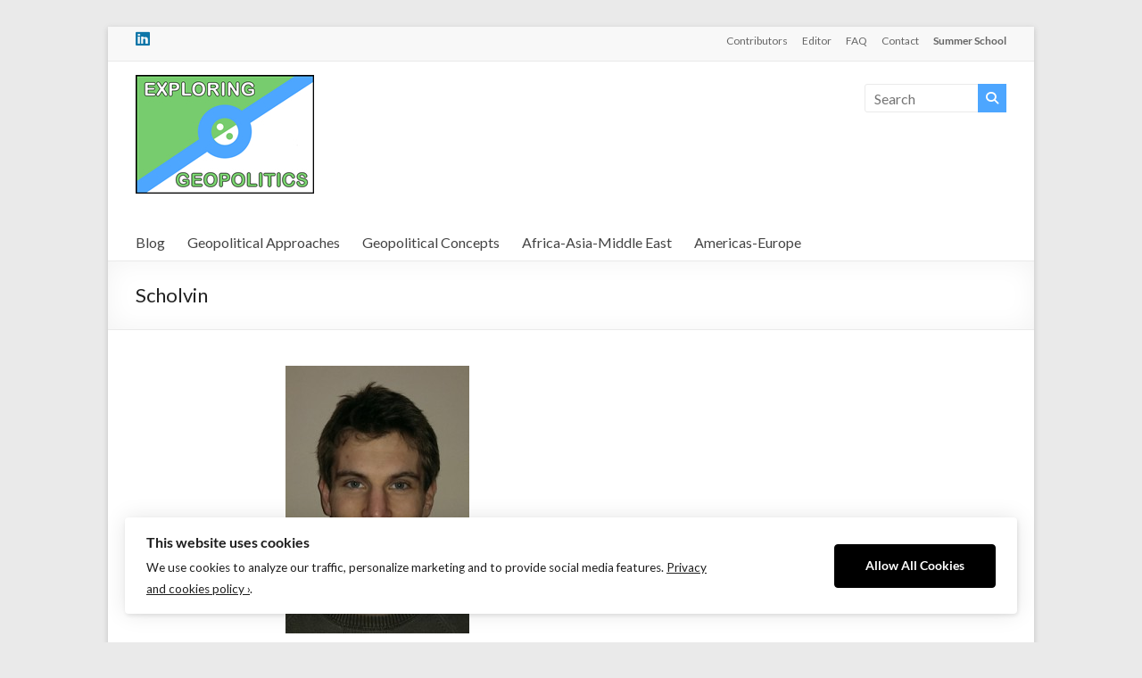

--- FILE ---
content_type: text/html; charset=UTF-8
request_url: https://exploringgeopolitics.org/soren-scholvin-the-geopolitics-of-regional-power-geography-economics-and-politics-in-southern-africa/scholvin/
body_size: 68687
content:
<!DOCTYPE html>
<!--[if IE 7]>
<html class="ie ie7" lang="en-US">
<![endif]-->
<!--[if IE 8]>
<html class="ie ie8" lang="en-US">
<![endif]-->
<!--[if !(IE 7) & !(IE 8)]><!-->
<html lang="en-US">
<!--<![endif]-->
<head>
	<meta charset="UTF-8"/>
	<meta name="viewport" content="width=device-width, initial-scale=1">
	<link rel="profile" href="https://gmpg.org/xfn/11"/>
	<title>Scholvin &#8211; Exploring Geopolitics</title>
<meta name='robots' content='max-image-preview:large' />
<link rel='dns-prefetch' href='//fonts.googleapis.com' />
<link rel="alternate" type="application/rss+xml" title="Exploring Geopolitics &raquo; Feed" href="https://exploringgeopolitics.org/feed/" />
<link rel="alternate" type="application/rss+xml" title="Exploring Geopolitics &raquo; Comments Feed" href="https://exploringgeopolitics.org/comments/feed/" />
<link rel="alternate" type="application/rss+xml" title="Exploring Geopolitics &raquo; Scholvin Comments Feed" href="https://exploringgeopolitics.org/soren-scholvin-the-geopolitics-of-regional-power-geography-economics-and-politics-in-southern-africa/scholvin/feed/" />
<link rel="alternate" title="oEmbed (JSON)" type="application/json+oembed" href="https://exploringgeopolitics.org/wp-json/oembed/1.0/embed?url=https%3A%2F%2Fexploringgeopolitics.org%2Fsoren-scholvin-the-geopolitics-of-regional-power-geography-economics-and-politics-in-southern-africa%2Fscholvin%2F" />
<link rel="alternate" title="oEmbed (XML)" type="text/xml+oembed" href="https://exploringgeopolitics.org/wp-json/oembed/1.0/embed?url=https%3A%2F%2Fexploringgeopolitics.org%2Fsoren-scholvin-the-geopolitics-of-regional-power-geography-economics-and-politics-in-southern-africa%2Fscholvin%2F&#038;format=xml" />
<style id='wp-img-auto-sizes-contain-inline-css' type='text/css'>
img:is([sizes=auto i],[sizes^="auto," i]){contain-intrinsic-size:3000px 1500px}
/*# sourceURL=wp-img-auto-sizes-contain-inline-css */
</style>

<style id='wp-emoji-styles-inline-css' type='text/css'>

	img.wp-smiley, img.emoji {
		display: inline !important;
		border: none !important;
		box-shadow: none !important;
		height: 1em !important;
		width: 1em !important;
		margin: 0 0.07em !important;
		vertical-align: -0.1em !important;
		background: none !important;
		padding: 0 !important;
	}
/*# sourceURL=wp-emoji-styles-inline-css */
</style>
<link rel='stylesheet' id='wp-block-library-css' href='https://exploringgeopolitics.org/wp-includes/css/dist/block-library/style.min.css?ver=6.9' type='text/css' media='all' />
<style id='global-styles-inline-css' type='text/css'>
:root{--wp--preset--aspect-ratio--square: 1;--wp--preset--aspect-ratio--4-3: 4/3;--wp--preset--aspect-ratio--3-4: 3/4;--wp--preset--aspect-ratio--3-2: 3/2;--wp--preset--aspect-ratio--2-3: 2/3;--wp--preset--aspect-ratio--16-9: 16/9;--wp--preset--aspect-ratio--9-16: 9/16;--wp--preset--color--black: #000000;--wp--preset--color--cyan-bluish-gray: #abb8c3;--wp--preset--color--white: #ffffff;--wp--preset--color--pale-pink: #f78da7;--wp--preset--color--vivid-red: #cf2e2e;--wp--preset--color--luminous-vivid-orange: #ff6900;--wp--preset--color--luminous-vivid-amber: #fcb900;--wp--preset--color--light-green-cyan: #7bdcb5;--wp--preset--color--vivid-green-cyan: #00d084;--wp--preset--color--pale-cyan-blue: #8ed1fc;--wp--preset--color--vivid-cyan-blue: #0693e3;--wp--preset--color--vivid-purple: #9b51e0;--wp--preset--gradient--vivid-cyan-blue-to-vivid-purple: linear-gradient(135deg,rgb(6,147,227) 0%,rgb(155,81,224) 100%);--wp--preset--gradient--light-green-cyan-to-vivid-green-cyan: linear-gradient(135deg,rgb(122,220,180) 0%,rgb(0,208,130) 100%);--wp--preset--gradient--luminous-vivid-amber-to-luminous-vivid-orange: linear-gradient(135deg,rgb(252,185,0) 0%,rgb(255,105,0) 100%);--wp--preset--gradient--luminous-vivid-orange-to-vivid-red: linear-gradient(135deg,rgb(255,105,0) 0%,rgb(207,46,46) 100%);--wp--preset--gradient--very-light-gray-to-cyan-bluish-gray: linear-gradient(135deg,rgb(238,238,238) 0%,rgb(169,184,195) 100%);--wp--preset--gradient--cool-to-warm-spectrum: linear-gradient(135deg,rgb(74,234,220) 0%,rgb(151,120,209) 20%,rgb(207,42,186) 40%,rgb(238,44,130) 60%,rgb(251,105,98) 80%,rgb(254,248,76) 100%);--wp--preset--gradient--blush-light-purple: linear-gradient(135deg,rgb(255,206,236) 0%,rgb(152,150,240) 100%);--wp--preset--gradient--blush-bordeaux: linear-gradient(135deg,rgb(254,205,165) 0%,rgb(254,45,45) 50%,rgb(107,0,62) 100%);--wp--preset--gradient--luminous-dusk: linear-gradient(135deg,rgb(255,203,112) 0%,rgb(199,81,192) 50%,rgb(65,88,208) 100%);--wp--preset--gradient--pale-ocean: linear-gradient(135deg,rgb(255,245,203) 0%,rgb(182,227,212) 50%,rgb(51,167,181) 100%);--wp--preset--gradient--electric-grass: linear-gradient(135deg,rgb(202,248,128) 0%,rgb(113,206,126) 100%);--wp--preset--gradient--midnight: linear-gradient(135deg,rgb(2,3,129) 0%,rgb(40,116,252) 100%);--wp--preset--font-size--small: 13px;--wp--preset--font-size--medium: 20px;--wp--preset--font-size--large: 36px;--wp--preset--font-size--x-large: 42px;--wp--preset--spacing--20: 0.44rem;--wp--preset--spacing--30: 0.67rem;--wp--preset--spacing--40: 1rem;--wp--preset--spacing--50: 1.5rem;--wp--preset--spacing--60: 2.25rem;--wp--preset--spacing--70: 3.38rem;--wp--preset--spacing--80: 5.06rem;--wp--preset--shadow--natural: 6px 6px 9px rgba(0, 0, 0, 0.2);--wp--preset--shadow--deep: 12px 12px 50px rgba(0, 0, 0, 0.4);--wp--preset--shadow--sharp: 6px 6px 0px rgba(0, 0, 0, 0.2);--wp--preset--shadow--outlined: 6px 6px 0px -3px rgb(255, 255, 255), 6px 6px rgb(0, 0, 0);--wp--preset--shadow--crisp: 6px 6px 0px rgb(0, 0, 0);}:root { --wp--style--global--content-size: 760px;--wp--style--global--wide-size: 1160px; }:where(body) { margin: 0; }.wp-site-blocks > .alignleft { float: left; margin-right: 2em; }.wp-site-blocks > .alignright { float: right; margin-left: 2em; }.wp-site-blocks > .aligncenter { justify-content: center; margin-left: auto; margin-right: auto; }:where(.wp-site-blocks) > * { margin-block-start: 24px; margin-block-end: 0; }:where(.wp-site-blocks) > :first-child { margin-block-start: 0; }:where(.wp-site-blocks) > :last-child { margin-block-end: 0; }:root { --wp--style--block-gap: 24px; }:root :where(.is-layout-flow) > :first-child{margin-block-start: 0;}:root :where(.is-layout-flow) > :last-child{margin-block-end: 0;}:root :where(.is-layout-flow) > *{margin-block-start: 24px;margin-block-end: 0;}:root :where(.is-layout-constrained) > :first-child{margin-block-start: 0;}:root :where(.is-layout-constrained) > :last-child{margin-block-end: 0;}:root :where(.is-layout-constrained) > *{margin-block-start: 24px;margin-block-end: 0;}:root :where(.is-layout-flex){gap: 24px;}:root :where(.is-layout-grid){gap: 24px;}.is-layout-flow > .alignleft{float: left;margin-inline-start: 0;margin-inline-end: 2em;}.is-layout-flow > .alignright{float: right;margin-inline-start: 2em;margin-inline-end: 0;}.is-layout-flow > .aligncenter{margin-left: auto !important;margin-right: auto !important;}.is-layout-constrained > .alignleft{float: left;margin-inline-start: 0;margin-inline-end: 2em;}.is-layout-constrained > .alignright{float: right;margin-inline-start: 2em;margin-inline-end: 0;}.is-layout-constrained > .aligncenter{margin-left: auto !important;margin-right: auto !important;}.is-layout-constrained > :where(:not(.alignleft):not(.alignright):not(.alignfull)){max-width: var(--wp--style--global--content-size);margin-left: auto !important;margin-right: auto !important;}.is-layout-constrained > .alignwide{max-width: var(--wp--style--global--wide-size);}body .is-layout-flex{display: flex;}.is-layout-flex{flex-wrap: wrap;align-items: center;}.is-layout-flex > :is(*, div){margin: 0;}body .is-layout-grid{display: grid;}.is-layout-grid > :is(*, div){margin: 0;}body{padding-top: 0px;padding-right: 0px;padding-bottom: 0px;padding-left: 0px;}a:where(:not(.wp-element-button)){text-decoration: underline;}:root :where(.wp-element-button, .wp-block-button__link){background-color: #32373c;border-width: 0;color: #fff;font-family: inherit;font-size: inherit;font-style: inherit;font-weight: inherit;letter-spacing: inherit;line-height: inherit;padding-top: calc(0.667em + 2px);padding-right: calc(1.333em + 2px);padding-bottom: calc(0.667em + 2px);padding-left: calc(1.333em + 2px);text-decoration: none;text-transform: inherit;}.has-black-color{color: var(--wp--preset--color--black) !important;}.has-cyan-bluish-gray-color{color: var(--wp--preset--color--cyan-bluish-gray) !important;}.has-white-color{color: var(--wp--preset--color--white) !important;}.has-pale-pink-color{color: var(--wp--preset--color--pale-pink) !important;}.has-vivid-red-color{color: var(--wp--preset--color--vivid-red) !important;}.has-luminous-vivid-orange-color{color: var(--wp--preset--color--luminous-vivid-orange) !important;}.has-luminous-vivid-amber-color{color: var(--wp--preset--color--luminous-vivid-amber) !important;}.has-light-green-cyan-color{color: var(--wp--preset--color--light-green-cyan) !important;}.has-vivid-green-cyan-color{color: var(--wp--preset--color--vivid-green-cyan) !important;}.has-pale-cyan-blue-color{color: var(--wp--preset--color--pale-cyan-blue) !important;}.has-vivid-cyan-blue-color{color: var(--wp--preset--color--vivid-cyan-blue) !important;}.has-vivid-purple-color{color: var(--wp--preset--color--vivid-purple) !important;}.has-black-background-color{background-color: var(--wp--preset--color--black) !important;}.has-cyan-bluish-gray-background-color{background-color: var(--wp--preset--color--cyan-bluish-gray) !important;}.has-white-background-color{background-color: var(--wp--preset--color--white) !important;}.has-pale-pink-background-color{background-color: var(--wp--preset--color--pale-pink) !important;}.has-vivid-red-background-color{background-color: var(--wp--preset--color--vivid-red) !important;}.has-luminous-vivid-orange-background-color{background-color: var(--wp--preset--color--luminous-vivid-orange) !important;}.has-luminous-vivid-amber-background-color{background-color: var(--wp--preset--color--luminous-vivid-amber) !important;}.has-light-green-cyan-background-color{background-color: var(--wp--preset--color--light-green-cyan) !important;}.has-vivid-green-cyan-background-color{background-color: var(--wp--preset--color--vivid-green-cyan) !important;}.has-pale-cyan-blue-background-color{background-color: var(--wp--preset--color--pale-cyan-blue) !important;}.has-vivid-cyan-blue-background-color{background-color: var(--wp--preset--color--vivid-cyan-blue) !important;}.has-vivid-purple-background-color{background-color: var(--wp--preset--color--vivid-purple) !important;}.has-black-border-color{border-color: var(--wp--preset--color--black) !important;}.has-cyan-bluish-gray-border-color{border-color: var(--wp--preset--color--cyan-bluish-gray) !important;}.has-white-border-color{border-color: var(--wp--preset--color--white) !important;}.has-pale-pink-border-color{border-color: var(--wp--preset--color--pale-pink) !important;}.has-vivid-red-border-color{border-color: var(--wp--preset--color--vivid-red) !important;}.has-luminous-vivid-orange-border-color{border-color: var(--wp--preset--color--luminous-vivid-orange) !important;}.has-luminous-vivid-amber-border-color{border-color: var(--wp--preset--color--luminous-vivid-amber) !important;}.has-light-green-cyan-border-color{border-color: var(--wp--preset--color--light-green-cyan) !important;}.has-vivid-green-cyan-border-color{border-color: var(--wp--preset--color--vivid-green-cyan) !important;}.has-pale-cyan-blue-border-color{border-color: var(--wp--preset--color--pale-cyan-blue) !important;}.has-vivid-cyan-blue-border-color{border-color: var(--wp--preset--color--vivid-cyan-blue) !important;}.has-vivid-purple-border-color{border-color: var(--wp--preset--color--vivid-purple) !important;}.has-vivid-cyan-blue-to-vivid-purple-gradient-background{background: var(--wp--preset--gradient--vivid-cyan-blue-to-vivid-purple) !important;}.has-light-green-cyan-to-vivid-green-cyan-gradient-background{background: var(--wp--preset--gradient--light-green-cyan-to-vivid-green-cyan) !important;}.has-luminous-vivid-amber-to-luminous-vivid-orange-gradient-background{background: var(--wp--preset--gradient--luminous-vivid-amber-to-luminous-vivid-orange) !important;}.has-luminous-vivid-orange-to-vivid-red-gradient-background{background: var(--wp--preset--gradient--luminous-vivid-orange-to-vivid-red) !important;}.has-very-light-gray-to-cyan-bluish-gray-gradient-background{background: var(--wp--preset--gradient--very-light-gray-to-cyan-bluish-gray) !important;}.has-cool-to-warm-spectrum-gradient-background{background: var(--wp--preset--gradient--cool-to-warm-spectrum) !important;}.has-blush-light-purple-gradient-background{background: var(--wp--preset--gradient--blush-light-purple) !important;}.has-blush-bordeaux-gradient-background{background: var(--wp--preset--gradient--blush-bordeaux) !important;}.has-luminous-dusk-gradient-background{background: var(--wp--preset--gradient--luminous-dusk) !important;}.has-pale-ocean-gradient-background{background: var(--wp--preset--gradient--pale-ocean) !important;}.has-electric-grass-gradient-background{background: var(--wp--preset--gradient--electric-grass) !important;}.has-midnight-gradient-background{background: var(--wp--preset--gradient--midnight) !important;}.has-small-font-size{font-size: var(--wp--preset--font-size--small) !important;}.has-medium-font-size{font-size: var(--wp--preset--font-size--medium) !important;}.has-large-font-size{font-size: var(--wp--preset--font-size--large) !important;}.has-x-large-font-size{font-size: var(--wp--preset--font-size--x-large) !important;}
/*# sourceURL=global-styles-inline-css */
</style>

<link rel='stylesheet' id='ilmenite-cookie-consent-css' href='https://exploringgeopolitics.org/wp-content/plugins/ilmenite-cookie-consent/assets/styles/dist/cookie-banner.css?ver=3.3.0' type='text/css' media='all' />
<link rel='stylesheet' id='font-awesome-4-css' href='https://exploringgeopolitics.org/wp-content/themes/spacious-pro/font-awesome/library/font-awesome/css/v4-shims.min.css?ver=4.7.0' type='text/css' media='all' />
<link rel='stylesheet' id='font-awesome-all-css' href='https://exploringgeopolitics.org/wp-content/themes/spacious-pro/font-awesome/library/font-awesome/css/all.min.css?ver=6.7.2' type='text/css' media='all' />
<link rel='stylesheet' id='font-awesome-solid-css' href='https://exploringgeopolitics.org/wp-content/themes/spacious-pro/font-awesome/library/font-awesome/css/solid.min.css?ver=6.7.2' type='text/css' media='all' />
<link rel='stylesheet' id='font-awesome-regular-css' href='https://exploringgeopolitics.org/wp-content/themes/spacious-pro/font-awesome/library/font-awesome/css/regular.min.css?ver=6.7.2' type='text/css' media='all' />
<link rel='stylesheet' id='font-awesome-brands-css' href='https://exploringgeopolitics.org/wp-content/themes/spacious-pro/font-awesome/library/font-awesome/css/brands.min.css?ver=6.7.2' type='text/css' media='all' />
<link rel='stylesheet' id='spacious-font-awesome-css' href='https://exploringgeopolitics.org/wp-content/themes/spacious-pro/font-awesome/library/font-awesome/css/font-awesome.min.css?ver=4.6.5' type='text/css' media='all' />
<link rel='stylesheet' id='spacious_style-css' href='https://exploringgeopolitics.org/wp-content/themes/spacious-pro/style.css?ver=2.7.14' type='text/css' media='all' />
<style id='spacious_style-inline-css' type='text/css'>
.previous a:hover, .next a:hover, a, #site-title a:hover,.widget_fun_facts .counter-icon,.team-title a:hover, .main-navigation ul li.current_page_item a, .main-navigation ul li:hover > a, .main-navigation ul li ul li a:hover, .main-navigation ul li ul li:hover > a,
			.main-navigation ul li.current-menu-item ul li a:hover, .main-navigation a:hover, .main-navigation ul li.current-menu-item a, .main-navigation ul li.current_page_ancestor a,
			.main-navigation ul li.current-menu-ancestor a, .main-navigation ul li.current_page_item a,
			.main-navigation ul li:hover > a, .small-menu a:hover, .small-menu ul li.current-menu-item a, .small-menu ul li.current_page_ancestor a,
			.small-menu ul li.current-menu-ancestor a, .small-menu ul li.current_page_item a,
			.small-menu ul li:hover > a, .widget_service_block a.more-link:hover, .widget_featured_single_post a.read-more:hover,
			#secondary a:hover,logged-in-as:hover  a, .breadcrumb a:hover, .tg-one-half .widget-title a:hover, .tg-one-third .widget-title a:hover,
			.tg-one-fourth .widget-title a:hover, .pagination a span:hover, #content .comments-area a.comment-permalink:hover, .comments-area .comment-author-link a:hover, .comment .comment-reply-link:hover, .nav-previous a:hover, .nav-next a:hover, #wp-calendar #today, .footer-socket-wrapper .copyright a:hover, .read-more, .more-link, .post .entry-title a:hover, .page .entry-title a:hover, .entry-meta a:hover, .type-page .entry-meta a:hover, .single #content .tags a:hover , .widget_testimonial .testimonial-icon:before, .widget_featured_posts .tg-one-half .entry-title a:hover, .main-small-navigation li:hover > .sub-toggle, .main-navigation ul li.tg-header-button-wrap.button-two a, .main-navigation ul li.tg-header-button-wrap.button-two a:hover, .woocommerce.woocommerce-add-to-cart-style-2 ul.products li.product .button, .header-action .search-wrapper:hover .fa, .woocommerce .star-rating span::before, .main-navigation ul li:hover > .sub-toggle{color:#4da6ff;}.spacious-button, input[type="reset"], input[type="button"], input[type="submit"], button,.spacious-woocommerce-cart-views .cart-value, #featured-slider .slider-read-more-button, .slider-cycle .cycle-prev, .slider-cycle .cycle-next, #progress, .widget_our_clients .clients-cycle-prev, .widget_our_clients .clients-cycle-next, #controllers a:hover, #controllers a.active, .pagination span,.site-header .menu-toggle:hover,#team-controllers a.active,	#team-controllers a:hover, .call-to-action-button, .call-to-action-button, .comments-area .comment-author-link spanm,.team-social-icon a:hover, a#back-top:before, .entry-meta .read-more-link, a#scroll-up, #search-form span, .woocommerce a.button, .woocommerce button.button, .woocommerce input.button, .woocommerce #respond input#submit, .woocommerce #content input.button,	.woocommerce-page a.button, .woocommerce-page button.button, .woocommerce-page input.button,	.woocommerce-page #respond input#submit, .woocommerce-page #content input.button, .woocommerce a.button:hover,.woocommerce button.button:hover, .woocommerce input.button:hover,.woocommerce #respond input#submit:hover, .woocommerce #content input.button:hover,.woocommerce-page a.button:hover, .woocommerce-page button.button:hover,.woocommerce-page input.button:hover,	.woocommerce-page #respond input#submit:hover, .woocommerce-page #content input.button:hover, #content .wp-pagenavi .current, #content .wp-pagenavi a:hover,.main-small-navigation .sub-toggle, .main-navigation ul li.tg-header-button-wrap.button-one a, .elementor .team-five-carousel.team-style-five .swiper-button-next, .elementor .team-five-carousel.team-style-five .swiper-button-prev, .elementor .main-block-wrapper .swiper-button-next, .elementor .main-block-wrapper .swiper-button-prev, .woocommerce-product .main-product-wrapper .product-container .product-cycle-prev, .woocommerce-product .main-product-wrapper .product-container .product-cycle-next{background-color:#4da6ff;}.main-small-navigation li:hover, .main-small-navigation ul > .current_page_item, .main-small-navigation ul > .current-menu-item, .widget_testimonial .testimonial-cycle-prev, .widget_testimonial .testimonial-cycle-next, .woocommerce-product .main-product-wrapper .product-wrapper .woocommerce-image-wrapper-two .hovered-cart-wishlist .add-to-wishlist:hover, .woocommerce-product .main-product-wrapper .product-wrapper .woocommerce-image-wrapper-two .hovered-cart-wishlist .add-to-cart:hover, .woocommerce-product .main-product-wrapper .product-wrapper .product-outer-wrapper .woocommerce-image-wrapper-one .add-to-cart a:hover{background:#4da6ff;}.main-navigation ul li ul, .widget_testimonial .testimonial-post{border-top-color:#4da6ff;}blockquote, .call-to-action-content-wrapper{border-left-color:#4da6ff;}.site-header .menu-toggle:hover.entry-meta a.read-more:hover,
			#featured-slider .slider-read-more-button:hover, .slider-cycle .cycle-prev:hover, .slider-cycle .cycle-next:hover,
			.call-to-action-button:hover,.entry-meta .read-more-link:hover,.spacious-button:hover, input[type="reset"]:hover,
			input[type="button"]:hover, input[type="submit"]:hover, button:hover, .main-navigation ul li.tg-header-button-wrap.button-one a:hover, .main-navigation ul li.tg-header-button-wrap.button-two a:hover{background:#1b74cd;}.pagination a span:hover, .widget_testimonial .testimonial-post, .team-social-icon a:hover, .single #content .tags a:hover,.previous a:hover, .next a:hover, .main-navigation ul li.tg-header-button-wrap.button-one a, .main-navigation ul li.tg-header-button-wrap.button-one a, .main-navigation ul li.tg-header-button-wrap.button-two a, .woocommerce.woocommerce-add-to-cart-style-2 ul.products li.product .button, .woocommerce-product .main-product-wrapper .product-wrapper .woocommerce-image-wrapper-two .hovered-cart-wishlist .add-to-wishlist, .woocommerce-product .main-product-wrapper .product-wrapper .woocommerce-image-wrapper-two .hovered-cart-wishlist .add-to-cart{border-color:#4da6ff;}.widget-title span{border-bottom-color:#4da6ff;}.footer-widgets-area a:hover{color:#4da6ff!important;}.footer-search-form{color:rgba(77,166,255, 0.85);}.header-toggle-wrapper .header-toggle{border-right-color:#4da6ff;}#site-title a, #site-description{color:#;}.main-navigation ul li ul li a{color:#666666;}.main-navigation ul li.tg-header-button-wrap.button-one a{color:#ffffff;}.main-navigation ul li.tg-header-button-wrap.button-one a:hover{color:#ffffff;}.main-navigation ul li.tg-header-button-wrap.button-two a{color:#ffffff;}.main-navigation ul li.tg-header-button-wrap.button-two a:hover{color:#ffffff;}#featured-slider .slider-cycle .entry-container .entry-description-container{background-color:rgba(0,0,0,0.3);}#comments{background-color:#FFFFFF;}.call-to-action-button{color:#FFFFFF;}.footer-widgets-area, .footer-widgets-area .tg-one-fourth p{color:#666666;}h1, h2, h3, h4, h5, h6{font-family:Lato;}#colophon .small-menu a{font-size:16px;}#colophon .footer-socket-wrapper .copyright, #colophon .footer-socket-wrapper .copyright p{font-size:16px;}.footer-widgets-wrapper {background-color:transparent}#colophon {background-color:#333333}
/*# sourceURL=spacious_style-inline-css */
</style>
<link rel='stylesheet' id='spacious-genericons-css' href='https://exploringgeopolitics.org/wp-content/themes/spacious-pro/genericons/genericons.css?ver=3.3.1' type='text/css' media='all' />
<link rel='stylesheet' id='spacious_googlefonts-css' href='//fonts.googleapis.com/css?family=Lato&#038;1&#038;display=swap&#038;ver=2.7.14' type='text/css' media='all' />
<script type="text/javascript" id="ilcc-vendor-js-before">
/* <![CDATA[ */
window.YETT_BLACKLIST = [/facebook.com/,/connect.facebook.net/,/doubleclick.net/,/hs-scripts.com/,/linkedin.com/,/licdn.com/,/bing.com/,/googleadservices.com/,/google-analytics.com/,/googletagmanager.com/,/hotjar.com/];

//# sourceURL=ilcc-vendor-js-before
/* ]]> */
</script>
<script type="text/javascript" src="https://exploringgeopolitics.org/wp-content/plugins/ilmenite-cookie-consent/assets/scripts/dist/cookie-banner-vendor.js?ver=3.3.0" id="ilcc-vendor-js"></script>
<script type="text/javascript" src="https://exploringgeopolitics.org/wp-includes/js/jquery/jquery.min.js?ver=3.7.1" id="jquery-core-js"></script>
<script type="text/javascript" src="https://exploringgeopolitics.org/wp-includes/js/jquery/jquery-migrate.min.js?ver=3.4.1" id="jquery-migrate-js"></script>
<link rel="https://api.w.org/" href="https://exploringgeopolitics.org/wp-json/" /><link rel="alternate" title="JSON" type="application/json" href="https://exploringgeopolitics.org/wp-json/wp/v2/media/578" /><link rel="EditURI" type="application/rsd+xml" title="RSD" href="https://exploringgeopolitics.org/xmlrpc.php?rsd" />
<meta name="generator" content="WordPress 6.9" />
<link rel="canonical" href="https://exploringgeopolitics.org/soren-scholvin-the-geopolitics-of-regional-power-geography-economics-and-politics-in-southern-africa/scholvin/" />
<link rel='shortlink' href='https://exploringgeopolitics.org/?p=578' />

		<!-- GA Google Analytics @ https://m0n.co/ga -->
		<script>
			(function(i,s,o,g,r,a,m){i['GoogleAnalyticsObject']=r;i[r]=i[r]||function(){
			(i[r].q=i[r].q||[]).push(arguments)},i[r].l=1*new Date();a=s.createElement(o),
			m=s.getElementsByTagName(o)[0];a.async=1;a.src=g;m.parentNode.insertBefore(a,m)
			})(window,document,'script','https://www.google-analytics.com/analytics.js','ga');
			ga('create', 'UA-6140879-1 ', 'auto');
			ga('require', 'linkid');
			ga('set', 'anonymizeIp', true);
			ga('set', 'forceSSL', true);
			ga('send', 'pageview');
		</script>

	<link rel="pingback" href="https://exploringgeopolitics.org/xmlrpc.php"><link rel="icon" href="https://exploringgeopolitics.org/wp-content/uploads/2020/03/cropped-EG-Logo-2019-GREEN-333-32x32.jpg" sizes="32x32" />
<link rel="icon" href="https://exploringgeopolitics.org/wp-content/uploads/2020/03/cropped-EG-Logo-2019-GREEN-333-192x192.jpg" sizes="192x192" />
<link rel="apple-touch-icon" href="https://exploringgeopolitics.org/wp-content/uploads/2020/03/cropped-EG-Logo-2019-GREEN-333-180x180.jpg" />
<meta name="msapplication-TileImage" content="https://exploringgeopolitics.org/wp-content/uploads/2020/03/cropped-EG-Logo-2019-GREEN-333-270x270.jpg" />
		<style type="text/css" id="wp-custom-css">
			#menu-item-9644 {
	font-weight: bold;
}

#bio {
	width: 95%!important;
	padding: 5px 3%;
	font-weight: normal;
 	border: 2px solid #77CC6D;
 	border-radius: 25px;
	text-align: left;
	margin-bottom: 25px;
}

#contributors {
	width: 80%!important;
	padding: 5px 3%;
	font-weight: normal;
 	border: 1px solid #4DA6FF;
 	border-radius: 20px;
	text-align: center;
	margin: 0 0 10px 3%!important;
}

#contributor {
	padding: 2px 0px;
	font-weight: bold;
	margin: 0 0 5px 0!important;
}

blockquote {border-right: 3px solid #4DA6FF}
		</style>
		</head>

<body class="attachment wp-singular attachment-template-default single single-attachment postid-578 attachmentid-578 attachment-jpeg wp-custom-logo wp-embed-responsive wp-theme-spacious-pro no-sidebar narrow-978 woocommerce-sale-style-default woocommerce-add-to-cart-default">



<div id="page" class="hfeed site">
	<a class="skip-link screen-reader-text" href="#main">Skip to content</a>

	
		<header id="masthead" class="site-header clearfix spacious-header-display-four">

		
					<div id="header-meta">
				<div class="inner-wrap clearfix">
					
		
		<div class="social-links clearfix">
			<ul>
				<li class="spacious-linkedin"><a href="https://nl.linkedin.com/company/vanefferink-training-research" target="_blank"></a></li>
							</ul>
		</div><!-- .social-links -->
							<nav class="small-menu" class="clearfix">
						<div class="menu-menu-1-container"><ul id="menu-menu-1" class="menu"><li id="menu-item-9531" class="menu-item menu-item-type-post_type menu-item-object-page menu-item-9531"><a href="https://exploringgeopolitics.org/contributors/">Contributors</a></li>
<li id="menu-item-9532" class="menu-item menu-item-type-post_type menu-item-object-page menu-item-9532"><a href="https://exploringgeopolitics.org/editor/">Editor</a></li>
<li id="menu-item-9534" class="menu-item menu-item-type-post_type menu-item-object-page menu-item-9534"><a href="https://exploringgeopolitics.org/faq/">FAQ</a></li>
<li id="menu-item-9535" class="menu-item menu-item-type-post_type menu-item-object-page menu-item-9535"><a href="https://exploringgeopolitics.org/contact/">Contact</a></li>
<li id="menu-item-9644" class="menu-item menu-item-type-post_type menu-item-object-post menu-item-9644"><a href="https://exploringgeopolitics.org/geopolitics-summer-school/">Summer School</a></li>
</ul></div>					</nav>
				</div>
			</div>
		
		
		<div id="header-text-nav-container"
		     class="">

			<div class="inner-wrap clearfix" id="spacious-header-display-four">

				<div id="header-text-nav-wrap" class="clearfix">
					<div id="header-left-section">
													<div id="header-logo-image">

								<a href="https://exploringgeopolitics.org/" class="custom-logo-link" rel="home"><img width="200" height="133" src="https://exploringgeopolitics.org/wp-content/uploads/2020/03/EG-Logo-2019-GREEN-333.jpg" class="custom-logo" alt="Exploring Geopolitics" decoding="async" /></a>
							</div><!-- #header-logo-image -->
													<div id="header-text" class="screen-reader-text">
															<h3 id="site-title">
									<a href="https://exploringgeopolitics.org/"
									   title="Exploring Geopolitics"
									   rel="home">Exploring Geopolitics</a>
								</h3>
															<p id="site-description">Platform for Geopolitical Skills Development</p>
													</div><!-- #header-text -->
					</div><!-- #header-left-section -->

					<div id="header-right-section">
													<div id="header-right-sidebar" class="clearfix">
								<aside id="search-6" class="widget widget_search"><form action="https://exploringgeopolitics.org/" class="search-form searchform clearfix" method="get">
	<div class="search-wrap">
		<input type="text" placeholder="Search" class="s field" name="s">
		<button class="search-icon" type="submit"></button>
	</div>
</form><!-- .searchform --></aside>							</div>
						
						
											</div><!-- #header-right-section -->

				</div><!-- #header-text-nav-wrap -->

				
			</div><!-- .inner-wrap -->

							<div class="bottom-menu clearfix">
					<div class="inner-wrap">
						
		<nav id="site-navigation" class="main-navigation clearfix  " role="navigation">
			<p class="menu-toggle">Menu</p>
			<div class="menu-primary-container"><ul id="menu-menu-2" class="nav-menu"><li id="menu-item-9652" class="menu-item menu-item-type-post_type menu-item-object-page current_page_parent menu-item-9652"><a href="https://exploringgeopolitics.org/blog/">Blog</a></li>
<li id="menu-item-9636" class="menu-item menu-item-type-taxonomy menu-item-object-category menu-item-9636"><a href="https://exploringgeopolitics.org/category/geopolitical-approaches/">Geopolitical Approaches</a></li>
<li id="menu-item-9639" class="menu-item menu-item-type-taxonomy menu-item-object-category menu-item-9639"><a href="https://exploringgeopolitics.org/category/nation-states-and-global-issues/">Geopolitical Concepts</a></li>
<li id="menu-item-9634" class="menu-item menu-item-type-taxonomy menu-item-object-category menu-item-9634"><a href="https://exploringgeopolitics.org/category/africa-asia-and-middle-east/">Africa-Asia-Middle East</a></li>
<li id="menu-item-9635" class="menu-item menu-item-type-taxonomy menu-item-object-category menu-item-9635"><a href="https://exploringgeopolitics.org/category/americas-and-europe/">Americas-Europe</a></li>
</ul></div>		</nav>

		
						<div class="header-action">
													</div>
					</div>
				</div>
			
		</div><!-- #header-text-nav-container -->

		
					<div class="header-post-title-container clearfix">
				<div class="inner-wrap">
					<div class="post-title-wrapper">
													<h1 class="header-post-title-class entry-title">Scholvin</h1>
							
						
					</div>
									</div>
			</div>
				</header>
		<div id="main" class="clearfix">
		<div class="inner-wrap">



<div id="primary">
	<div id="content" class="clearfix">
		
			
<article id="post-578" class="post-578 attachment type-attachment status-inherit hentry  tg-column-two">
		<div class="entry-content clearfix">
		<p class="attachment"><a href='https://exploringgeopolitics.org/wp-content/uploads/2014/11/Scholvin.jpg'><img fetchpriority="high" decoding="async" width="206" height="300" src="https://exploringgeopolitics.org/wp-content/uploads/2014/11/Scholvin-206x300.jpg" class="attachment-medium size-medium" alt="" srcset="https://exploringgeopolitics.org/wp-content/uploads/2014/11/Scholvin-206x300.jpg 206w, https://exploringgeopolitics.org/wp-content/uploads/2014/11/Scholvin.jpg 275w" sizes="(max-width: 206px) 100vw, 206px" /></a></p>
<div class="extra-hatom"><span class="entry-title">Scholvin</span></div>	</div>

	
	</article>


					<ul class="default-wp-page clearfix">
			<li class="previous"></li>
			<li class="next"><a href='https://exploringgeopolitics.org/soren-scholvin-the-geopolitics-of-regional-power-geography-economics-and-politics-in-southern-africa/scholvin_small/'>Next &rarr;</a></li>
		</ul>
	

			
			

	<h4 class="related-posts-main-title">
		<i class="fa fa-thumbs-up"></i><span>You May Also Like</span>
	</h4>

	<div class="related-posts clearfix">

					
			<div class="tg-one-third">

				
				<div class="wrapper">

					<h3 class="entry-title">
						<a href="https://exploringgeopolitics.org/interview_hannah_matthew_information_age_collective_action_self_determination_social_citizenship_statistical_knowledge_survey_data/" rel="bookmark" title="Matthew Hannah: Information Age, Collective Action, Self-Determination, Citizenship">Matthew Hannah: Information Age, Collective Action, Self-Determination, Citizenship</a>
					</h3><!--/.post-title-->

					<footer class="entry-meta-bar clearfix">
						<div class="entry-meta clearfix">
							<span class="by-author author vcard"><a class="url fn n" href="https://exploringgeopolitics.org/author/leonhardt-van-efferink/">Leonhardt van Efferink</a></span>

							<span class="date"><a href="https://exploringgeopolitics.org/interview_hannah_matthew_information_age_collective_action_self_determination_social_citizenship_statistical_knowledge_survey_data/" title="13:55" rel="bookmark"><time class="entry-date published" datetime="2012-04-05T13:55:27+02:00">05/04/2012</time><time class="updated" datetime="2020-03-06T19:19:40+02:00">06/03/2020</time></a></span>						</div>
					</footer>

				</div>

			</div><!--/.related-->
					
			<div class="tg-one-third tg-column-2">

				
				<div class="wrapper">

					<h3 class="entry-title">
						<a href="https://exploringgeopolitics.org/publication_armstrong_jonathan_state_terrorism_definition_geographic_social_personal_spaces_place_destruction_alienation_victims_urbicide_total_just_war_theory/" rel="bookmark" title="Jonathan Armstrong: State terrorism &#8211; Definition, geographic spaces and place destruction">Jonathan Armstrong: State terrorism &#8211; Definition, geographic spaces and place destruction</a>
					</h3><!--/.post-title-->

					<footer class="entry-meta-bar clearfix">
						<div class="entry-meta clearfix">
							<span class="by-author author vcard"><a class="url fn n" href="https://exploringgeopolitics.org/author/leonhardt-van-efferink/">Leonhardt van Efferink</a></span>

							<span class="date"><a href="https://exploringgeopolitics.org/publication_armstrong_jonathan_state_terrorism_definition_geographic_social_personal_spaces_place_destruction_alienation_victims_urbicide_total_just_war_theory/" title="13:55" rel="bookmark"><time class="entry-date published" datetime="2010-07-05T13:55:14+02:00">05/07/2010</time><time class="updated" datetime="2019-02-09T14:47:31+02:00">09/02/2019</time></a></span>						</div>
					</footer>

				</div>

			</div><!--/.related-->
					
			<div class="tg-one-third tg-after-two-blocks-clearfix">

				
				<div class="wrapper">

					<h3 class="entry-title">
						<a href="https://exploringgeopolitics.org/interview_skey_michael_national_identity_multiculturalism_cosmopolitanism_globalisation_selfhood_otherness_belonging/" rel="bookmark" title="Michael Skey: National identity, multiculturalism, cosmopolitanism, globalisation">Michael Skey: National identity, multiculturalism, cosmopolitanism, globalisation</a>
					</h3><!--/.post-title-->

					<footer class="entry-meta-bar clearfix">
						<div class="entry-meta clearfix">
							<span class="by-author author vcard"><a class="url fn n" href="https://exploringgeopolitics.org/author/leonhardt-van-efferink/">Leonhardt van Efferink</a></span>

							<span class="date"><a href="https://exploringgeopolitics.org/interview_skey_michael_national_identity_multiculturalism_cosmopolitanism_globalisation_selfhood_otherness_belonging/" title="13:55" rel="bookmark"><time class="entry-date published" datetime="2011-07-05T13:55:59+02:00">05/07/2011</time><time class="updated" datetime="2020-03-06T19:19:43+02:00">06/03/2020</time></a></span>						</div>
					</footer>

				</div>

			</div><!--/.related-->
		
	</div><!--/.post-related-->



			
<div id="comments" class="comments-area">

	
	
	
		<div id="respond" class="comment-respond">
		<h3 id="reply-title" class="comment-reply-title">Leave a Reply <small><a rel="nofollow" id="cancel-comment-reply-link" href="/soren-scholvin-the-geopolitics-of-regional-power-geography-economics-and-politics-in-southern-africa/scholvin/#respond" style="display:none;">Cancel reply</a></small></h3><form action="https://exploringgeopolitics.org/wp-comments-post.php" method="post" id="commentform" class="comment-form"><p class="comment-notes"><span id="email-notes">Your email address will not be published.</span> <span class="required-field-message">Required fields are marked <span class="required">*</span></span></p><p class="comment-form-comment"><label for="comment">Comment <span class="required">*</span></label> <textarea id="comment" name="comment" cols="45" rows="8" maxlength="65525" required></textarea></p><p class="comment-form-author"><label for="author">Name <span class="required">*</span></label> <input id="author" name="author" type="text" value="" size="30" maxlength="245" autocomplete="name" required /></p>
<p class="comment-form-email"><label for="email">Email <span class="required">*</span></label> <input id="email" name="email" type="email" value="" size="30" maxlength="100" aria-describedby="email-notes" autocomplete="email" required /></p>
<p class="comment-form-url"><label for="url">Website</label> <input id="url" name="url" type="url" value="" size="30" maxlength="200" autocomplete="url" /></p>
<p class="comment-form-cookies-consent"><input id="wp-comment-cookies-consent" name="wp-comment-cookies-consent" type="checkbox" value="yes" /> <label for="wp-comment-cookies-consent">Save my name, email, and website in this browser for the next time I comment.</label></p>
<p class="form-submit"><input name="submit" type="submit" id="submit" class="submit" value="Post Comment" /> <input type='hidden' name='comment_post_ID' value='578' id='comment_post_ID' />
<input type='hidden' name='comment_parent' id='comment_parent' value='0' />
</p><p style="display: none;"><input type="hidden" id="akismet_comment_nonce" name="akismet_comment_nonce" value="7552ff8c07" /></p><p style="display: none !important;" class="akismet-fields-container" data-prefix="ak_"><label>&#916;<textarea name="ak_hp_textarea" cols="45" rows="8" maxlength="100"></textarea></label><input type="hidden" id="ak_js_1" name="ak_js" value="220"/><script>document.getElementById( "ak_js_1" ).setAttribute( "value", ( new Date() ).getTime() );</script></p></form>	</div><!-- #respond -->
	<p class="akismet_comment_form_privacy_notice">This site uses Akismet to reduce spam. <a href="https://akismet.com/privacy/" target="_blank" rel="nofollow noopener">Learn how your comment data is processed.</a></p>
</div><!-- #comments -->

		
	</div><!-- #content -->
</div><!-- #primary -->




</div><!-- .inner-wrap -->
</div><!-- #main -->

<footer id="colophon" class="clearfix">
	
<div class="footer-widgets-wrapper">
	<div class="inner-wrap">
		<div class="footer-widgets-area  clearfix">

																					
					<div class="tg-one-third">
						
		<aside id="recent-posts-3" class="widget widget_recent_entries">
		<h3 class="widget-title"><span>Recent Posts</span></h3>
		<ul>
											<li>
					<a href="https://exploringgeopolitics.org/geopolitics-summer-school/">Geopolitics Summer School</a>
											<span class="post-date">04/09/2025</span>
									</li>
											<li>
					<a href="https://exploringgeopolitics.org/geopolitics-of-jammu-and-kashmir-nathalene-reynolds-geopolitical-trends-in-the-21st-century/">Geopolitics of Jammu and Kashmir – Nathalène Reynolds (Geopolitical Trends in the 21st Century)</a>
											<span class="post-date">31/12/2020</span>
									</li>
											<li>
					<a href="https://exploringgeopolitics.org/geopolitics-of-kurdistan-a-telling-example-of-the-territorial-trap-fabrizio-eva-geopolitical-trends-in-the-21st-century/">Geopolitics of Kurdistan: A Telling Example of the Territorial Trap &#8211; Fabrizio Eva (Geopolitical Trends in the 21st Century)</a>
											<span class="post-date">13/06/2020</span>
									</li>
											<li>
					<a href="https://exploringgeopolitics.org/anthropocene-geopolitics-globalization-security-sustainability-simon-dalby-geopolitical-trends-in-the-21st-century/">Anthropocene Geopolitics: Globalization, Security, Sustainability &#8211; Simon Dalby (Geopolitical Trends in the 21st Century)</a>
											<span class="post-date">12/02/2020</span>
									</li>
											<li>
					<a href="https://exploringgeopolitics.org/geopolitics-of-indian-ocean-and-chinas-belt-and-road-initiative-claude-rakisits-geopolitical-trends-in-the-21st-century/">Geopolitics of Indian Ocean and China’s Belt and Road Initiative &#8211; Claude Rakisits (Geopolitical Trends in the 21st Century)</a>
											<span class="post-date">05/02/2020</span>
									</li>
											<li>
					<a href="https://exploringgeopolitics.org/geopolitics-of-us-hegemonic-decline-and-chinas-rising-power-colin-flint-geopolitical-trends-in-the-21st-century/">Geopolitics of US Hegemonic Decline and China’s Rising Power &#8211; Colin Flint (Geopolitical Trends in the 21st Century)</a>
											<span class="post-date">29/01/2020</span>
									</li>
											<li>
					<a href="https://exploringgeopolitics.org/from-the-material-turn-to-the-emergence-of-algorithmic-geopolitics-virginie-mamadouh-geopolitical-trends-in-the-21st-century/">From the Material Turn to the Emergence of Algorithmic Geopolitics &#8211; Virginie Mamadouh (Geopolitical Trends in the 21st Century)</a>
											<span class="post-date">23/12/2019</span>
									</li>
					</ul>

		</aside>					</div>

											<div class="tg-one-third tg-column-2">
							<aside id="tag_cloud-3" class="widget widget_tag_cloud"><h3 class="widget-title"><span>Tags</span></h3><div class="tagcloud"><a href="https://exploringgeopolitics.org/tag/ahouie-mahdi/" class="tag-cloud-link tag-link-545 tag-link-position-1" style="font-size: 17.333333333333pt;" aria-label="Ahouie-Mahdi (4 items)">Ahouie-Mahdi<span class="tag-link-count"> (4)</span></a>
<a href="https://exploringgeopolitics.org/tag/akcali-emel/" class="tag-cloud-link tag-link-546 tag-link-position-2" style="font-size: 12.2pt;" aria-label="Akçali-Emel (2 items)">Akçali-Emel<span class="tag-link-count"> (2)</span></a>
<a href="https://exploringgeopolitics.org/tag/bachmann-veit/" class="tag-cloud-link tag-link-511 tag-link-position-3" style="font-size: 12.2pt;" aria-label="Bachmann-Veit (2 items)">Bachmann-Veit<span class="tag-link-count"> (2)</span></a>
<a href="https://exploringgeopolitics.org/tag/berger-arthur-asa/" class="tag-cloud-link tag-link-105 tag-link-position-4" style="font-size: 12.2pt;" aria-label="Berger-Arthur-Asa (2 items)">Berger-Arthur-Asa<span class="tag-link-count"> (2)</span></a>
<a href="https://exploringgeopolitics.org/tag/bialasiewicz-luiza/" class="tag-cloud-link tag-link-503 tag-link-position-5" style="font-size: 12.2pt;" aria-label="Bialasiewicz-Luiza (2 items)">Bialasiewicz-Luiza<span class="tag-link-count"> (2)</span></a>
<a href="https://exploringgeopolitics.org/tag/boon-von-ochssee-timothy/" class="tag-cloud-link tag-link-689 tag-link-position-6" style="font-size: 12.2pt;" aria-label="Boon-von-Ochssée-Timothy (2 items)">Boon-von-Ochssée-Timothy<span class="tag-link-count"> (2)</span></a>
<a href="https://exploringgeopolitics.org/tag/bordonaro-federico/" class="tag-cloud-link tag-link-493 tag-link-position-7" style="font-size: 19.2pt;" aria-label="Bordonaro-Federico (5 items)">Bordonaro-Federico<span class="tag-link-count"> (5)</span></a>
<a href="https://exploringgeopolitics.org/tag/carmody-padraig/" class="tag-cloud-link tag-link-487 tag-link-position-8" style="font-size: 17.333333333333pt;" aria-label="Carmody-Pádraig (4 items)">Carmody-Pádraig<span class="tag-link-count"> (4)</span></a>
<a href="https://exploringgeopolitics.org/tag/charteris-black-jonathan/" class="tag-cloud-link tag-link-211 tag-link-position-9" style="font-size: 12.2pt;" aria-label="Charteris-Black-Jonathan (2 items)">Charteris-Black-Jonathan<span class="tag-link-count"> (2)</span></a>
<a href="https://exploringgeopolitics.org/tag/cohen-saul/" class="tag-cloud-link tag-link-564 tag-link-position-10" style="font-size: 15pt;" aria-label="Cohen-Saul (3 items)">Cohen-Saul<span class="tag-link-count"> (3)</span></a>
<a href="https://exploringgeopolitics.org/tag/crampton-jeremy/" class="tag-cloud-link tag-link-547 tag-link-position-11" style="font-size: 12.2pt;" aria-label="Crampton-Jeremy (2 items)">Crampton-Jeremy<span class="tag-link-count"> (2)</span></a>
<a href="https://exploringgeopolitics.org/tag/criekemans-david/" class="tag-cloud-link tag-link-519 tag-link-position-12" style="font-size: 19.2pt;" aria-label="Criekemans-David (5 items)">Criekemans-David<span class="tag-link-count"> (5)</span></a>
<a href="https://exploringgeopolitics.org/tag/csurgai-gyula/" class="tag-cloud-link tag-link-544 tag-link-position-13" style="font-size: 12.2pt;" aria-label="Csurgai-Gyula (2 items)">Csurgai-Gyula<span class="tag-link-count"> (2)</span></a>
<a href="https://exploringgeopolitics.org/tag/dalby-simon/" class="tag-cloud-link tag-link-543 tag-link-position-14" style="font-size: 19.2pt;" aria-label="Dalby-Simon (5 items)">Dalby-Simon<span class="tag-link-count"> (5)</span></a>
<a href="https://exploringgeopolitics.org/tag/dijkink-gertjan/" class="tag-cloud-link tag-link-495 tag-link-position-15" style="font-size: 15pt;" aria-label="Dijkink-Gertjan (3 items)">Dijkink-Gertjan<span class="tag-link-count"> (3)</span></a>
<a href="https://exploringgeopolitics.org/tag/dittmer-jason/" class="tag-cloud-link tag-link-513 tag-link-position-16" style="font-size: 15pt;" aria-label="Dittmer-Jason (3 items)">Dittmer-Jason<span class="tag-link-count"> (3)</span></a>
<a href="https://exploringgeopolitics.org/tag/dodds-klaus/" class="tag-cloud-link tag-link-491 tag-link-position-17" style="font-size: 12.2pt;" aria-label="Dodds-Klaus (2 items)">Dodds-Klaus<span class="tag-link-count"> (2)</span></a>
<a href="https://exploringgeopolitics.org/tag/dussouy-gerard/" class="tag-cloud-link tag-link-336 tag-link-position-18" style="font-size: 15pt;" aria-label="Dussouy-Gérard (3 items)">Dussouy-Gérard<span class="tag-link-count"> (3)</span></a>
<a href="https://exploringgeopolitics.org/tag/edwards-kate/" class="tag-cloud-link tag-link-542 tag-link-position-19" style="font-size: 12.2pt;" aria-label="Edwards-Kate (2 items)">Edwards-Kate<span class="tag-link-count"> (2)</span></a>
<a href="https://exploringgeopolitics.org/tag/efferink-leonhardt-van/" class="tag-cloud-link tag-link-706 tag-link-position-20" style="font-size: 22pt;" aria-label="Efferink-Leonhardt-van (7 items)">Efferink-Leonhardt-van<span class="tag-link-count"> (7)</span></a>
<a href="https://exploringgeopolitics.org/tag/elden-stuart/" class="tag-cloud-link tag-link-349 tag-link-position-21" style="font-size: 15pt;" aria-label="Elden-Stuart (3 items)">Elden-Stuart<span class="tag-link-count"> (3)</span></a>
<a href="https://exploringgeopolitics.org/tag/elgebeily-sherif/" class="tag-cloud-link tag-link-540 tag-link-position-22" style="font-size: 12.2pt;" aria-label="Elgebeily-Sherif (2 items)">Elgebeily-Sherif<span class="tag-link-count"> (2)</span></a>
<a href="https://exploringgeopolitics.org/tag/eva-fabrizio/" class="tag-cloud-link tag-link-606 tag-link-position-23" style="font-size: 12.2pt;" aria-label="Eva-Fabrizio (2 items)">Eva-Fabrizio<span class="tag-link-count"> (2)</span></a>
<a href="https://exploringgeopolitics.org/tag/flint-colin/" class="tag-cloud-link tag-link-695 tag-link-position-24" style="font-size: 15pt;" aria-label="Flint-Colin (3 items)">Flint-Colin<span class="tag-link-count"> (3)</span></a>
<a href="https://exploringgeopolitics.org/tag/fox-jon/" class="tag-cloud-link tag-link-534 tag-link-position-25" style="font-size: 12.2pt;" aria-label="Fox-Jon (2 items)">Fox-Jon<span class="tag-link-count"> (2)</span></a>
<a href="https://exploringgeopolitics.org/tag/hanif-melanie/" class="tag-cloud-link tag-link-538 tag-link-position-26" style="font-size: 12.2pt;" aria-label="Hanif-Melanie (2 items)">Hanif-Melanie<span class="tag-link-count"> (2)</span></a>
<a href="https://exploringgeopolitics.org/tag/hannah-matthew/" class="tag-cloud-link tag-link-537 tag-link-position-27" style="font-size: 12.2pt;" aria-label="Hannah-Matthew (2 items)">Hannah-Matthew<span class="tag-link-count"> (2)</span></a>
<a href="https://exploringgeopolitics.org/tag/klinke-ian/" class="tag-cloud-link tag-link-515 tag-link-position-28" style="font-size: 12.2pt;" aria-label="Klinke-Ian (2 items)">Klinke-Ian<span class="tag-link-count"> (2)</span></a>
<a href="https://exploringgeopolitics.org/tag/konig-marietta/" class="tag-cloud-link tag-link-533 tag-link-position-29" style="font-size: 12.2pt;" aria-label="König-Marietta (2 items)">König-Marietta<span class="tag-link-count"> (2)</span></a>
<a href="https://exploringgeopolitics.org/tag/lambach-daniel/" class="tag-cloud-link tag-link-531 tag-link-position-30" style="font-size: 12.2pt;" aria-label="Lambach-Daniel (2 items)">Lambach-Daniel<span class="tag-link-count"> (2)</span></a>
<a href="https://exploringgeopolitics.org/tag/lasserre-frederic/" class="tag-cloud-link tag-link-532 tag-link-position-31" style="font-size: 12.2pt;" aria-label="Lasserre-Frédéric (2 items)">Lasserre-Frédéric<span class="tag-link-count"> (2)</span></a>
<a href="https://exploringgeopolitics.org/tag/mamadouh-virginie/" class="tag-cloud-link tag-link-497 tag-link-position-32" style="font-size: 15pt;" aria-label="Mamadouh-Virginie (3 items)">Mamadouh-Virginie<span class="tag-link-count"> (3)</span></a>
<a href="https://exploringgeopolitics.org/tag/mercille-julien/" class="tag-cloud-link tag-link-88 tag-link-position-33" style="font-size: 17.333333333333pt;" aria-label="Mercille-Julien (4 items)">Mercille-Julien<span class="tag-link-count"> (4)</span></a>
<a href="https://exploringgeopolitics.org/tag/muller-martin/" class="tag-cloud-link tag-link-505 tag-link-position-34" style="font-size: 12.2pt;" aria-label="Müller-Martin (2 items)">Müller-Martin<span class="tag-link-count"> (2)</span></a>
<a href="https://exploringgeopolitics.org/tag/okunev-igor/" class="tag-cloud-link tag-link-529 tag-link-position-35" style="font-size: 12.2pt;" aria-label="Okunev-Igor (2 items)">Okunev-Igor<span class="tag-link-count"> (2)</span></a>
<a href="https://exploringgeopolitics.org/tag/plouffe-joel/" class="tag-cloud-link tag-link-530 tag-link-position-36" style="font-size: 15pt;" aria-label="Plouffe-Joël (3 items)">Plouffe-Joël<span class="tag-link-count"> (3)</span></a>
<a href="https://exploringgeopolitics.org/tag/rakisits-claude/" class="tag-cloud-link tag-link-507 tag-link-position-37" style="font-size: 15pt;" aria-label="Rakisits-Claude (3 items)">Rakisits-Claude<span class="tag-link-count"> (3)</span></a>
<a href="https://exploringgeopolitics.org/tag/reynolds-nathalene/" class="tag-cloud-link tag-link-509 tag-link-position-38" style="font-size: 20.833333333333pt;" aria-label="Reynolds-Nathalène (6 items)">Reynolds-Nathalène<span class="tag-link-count"> (6)</span></a>
<a href="https://exploringgeopolitics.org/tag/rogers-james/" class="tag-cloud-link tag-link-527 tag-link-position-39" style="font-size: 15pt;" aria-label="Rogers-James (3 items)">Rogers-James<span class="tag-link-count"> (3)</span></a>
<a href="https://exploringgeopolitics.org/tag/skey-michael/" class="tag-cloud-link tag-link-528 tag-link-position-40" style="font-size: 12.2pt;" aria-label="Skey-Michael (2 items)">Skey-Michael<span class="tag-link-count"> (2)</span></a>
<a href="https://exploringgeopolitics.org/tag/spittaels-steven/" class="tag-cloud-link tag-link-525 tag-link-position-41" style="font-size: 12.2pt;" aria-label="Spittaels-Steven (2 items)">Spittaels-Steven<span class="tag-link-count"> (2)</span></a>
<a href="https://exploringgeopolitics.org/tag/storey-ian/" class="tag-cloud-link tag-link-523 tag-link-position-42" style="font-size: 12.2pt;" aria-label="Storey-Ian (2 items)">Storey-Ian<span class="tag-link-count"> (2)</span></a>
<a href="https://exploringgeopolitics.org/tag/teti-andrea/" class="tag-cloud-link tag-link-522 tag-link-position-43" style="font-size: 19.2pt;" aria-label="Teti-Andrea (5 items)">Teti-Andrea<span class="tag-link-count"> (5)</span></a>
<a href="https://exploringgeopolitics.org/tag/walton-dale/" class="tag-cloud-link tag-link-521 tag-link-position-44" style="font-size: 17.333333333333pt;" aria-label="Walton-Dale (4 items)">Walton-Dale<span class="tag-link-count"> (4)</span></a>
<a href="https://exploringgeopolitics.org/tag/julienzarifian/" class="tag-cloud-link tag-link-37 tag-link-position-45" style="font-size: 8pt;" aria-label="Zarifian-Julien (1 item)">Zarifian-Julien<span class="tag-link-count"> (1)</span></a></div>
</aside>						</div>
					
											<div class="tg-one-third tg-after-two-blocks-clearfix">
							<aside id="categories-3" class="widget widget_categories"><h3 class="widget-title"><span>Categories</span></h3><form action="https://exploringgeopolitics.org" method="get"><label class="screen-reader-text" for="cat">Categories</label><select  name='cat' id='cat' class='postform'>
	<option value='-1'>Select Category</option>
	<option class="level-0" value="484">Africa / Asia / Middle East,&nbsp;&nbsp;(149)</option>
	<option class="level-1" value="453">&nbsp;&nbsp;&nbsp;Africa&nbsp;&nbsp;(47)</option>
	<option class="level-2" value="466">&nbsp;&nbsp;&nbsp;&nbsp;&nbsp;&nbsp;South Africa&nbsp;&nbsp;(27)</option>
	<option class="level-2" value="467">&nbsp;&nbsp;&nbsp;&nbsp;&nbsp;&nbsp;Western Sahara&nbsp;&nbsp;(7)</option>
	<option class="level-1" value="456">&nbsp;&nbsp;&nbsp;Asia&nbsp;&nbsp;(119)</option>
	<option class="level-2" value="460">&nbsp;&nbsp;&nbsp;&nbsp;&nbsp;&nbsp;Afghanistan&nbsp;&nbsp;(13)</option>
	<option class="level-2" value="457">&nbsp;&nbsp;&nbsp;&nbsp;&nbsp;&nbsp;China&nbsp;&nbsp;(79)</option>
	<option class="level-2" value="462">&nbsp;&nbsp;&nbsp;&nbsp;&nbsp;&nbsp;India&nbsp;&nbsp;(51)</option>
	<option class="level-2" value="461">&nbsp;&nbsp;&nbsp;&nbsp;&nbsp;&nbsp;Pakistan&nbsp;&nbsp;(32)</option>
	<option class="level-1" value="454">&nbsp;&nbsp;&nbsp;The Middle East&nbsp;&nbsp;(63)</option>
	<option class="level-2" value="473">&nbsp;&nbsp;&nbsp;&nbsp;&nbsp;&nbsp;Egypt&nbsp;&nbsp;(15)</option>
	<option class="level-2" value="459">&nbsp;&nbsp;&nbsp;&nbsp;&nbsp;&nbsp;Iran&nbsp;&nbsp;(11)</option>
	<option class="level-2" value="464">&nbsp;&nbsp;&nbsp;&nbsp;&nbsp;&nbsp;Iraq&nbsp;&nbsp;(37)</option>
	<option class="level-2" value="465">&nbsp;&nbsp;&nbsp;&nbsp;&nbsp;&nbsp;Israel&nbsp;&nbsp;(25)</option>
	<option class="level-2" value="463">&nbsp;&nbsp;&nbsp;&nbsp;&nbsp;&nbsp;Lebanon&nbsp;&nbsp;(11)</option>
	<option class="level-2" value="703">&nbsp;&nbsp;&nbsp;&nbsp;&nbsp;&nbsp;Syria&nbsp;&nbsp;(1)</option>
	<option class="level-0" value="485">Americas / Europe&nbsp;&nbsp;(166)</option>
	<option class="level-1" value="412">&nbsp;&nbsp;&nbsp;Europe&nbsp;&nbsp;(136)</option>
	<option class="level-2" value="474">&nbsp;&nbsp;&nbsp;&nbsp;&nbsp;&nbsp;Bosnia&nbsp;&nbsp;(11)</option>
	<option class="level-2" value="447">&nbsp;&nbsp;&nbsp;&nbsp;&nbsp;&nbsp;European Union&nbsp;&nbsp;(45)</option>
	<option class="level-2" value="475">&nbsp;&nbsp;&nbsp;&nbsp;&nbsp;&nbsp;Georgia&nbsp;&nbsp;(23)</option>
	<option class="level-2" value="435">&nbsp;&nbsp;&nbsp;&nbsp;&nbsp;&nbsp;Russia&nbsp;&nbsp;(62)</option>
	<option class="level-2" value="434">&nbsp;&nbsp;&nbsp;&nbsp;&nbsp;&nbsp;Ukraine&nbsp;&nbsp;(10)</option>
	<option class="level-1" value="619">&nbsp;&nbsp;&nbsp;NATO&nbsp;&nbsp;(44)</option>
	<option class="level-1" value="480">&nbsp;&nbsp;&nbsp;Polar Regions&nbsp;&nbsp;(15)</option>
	<option class="level-1" value="455">&nbsp;&nbsp;&nbsp;The Americas&nbsp;&nbsp;(95)</option>
	<option class="level-2" value="481">&nbsp;&nbsp;&nbsp;&nbsp;&nbsp;&nbsp;Latin America&nbsp;&nbsp;(13)</option>
	<option class="level-2" value="458">&nbsp;&nbsp;&nbsp;&nbsp;&nbsp;&nbsp;United States&nbsp;&nbsp;(71)</option>
	<option class="level-0" value="448">Geopolitical Approaches&nbsp;&nbsp;(106)</option>
	<option class="level-1" value="478">&nbsp;&nbsp;&nbsp;(Neo-)Classical Geopolitics&nbsp;&nbsp;(25)</option>
	<option class="level-1" value="449">&nbsp;&nbsp;&nbsp;Critical Geopolitics&nbsp;&nbsp;(55)</option>
	<option class="level-1" value="479">&nbsp;&nbsp;&nbsp;Feminist Geopolitics&nbsp;&nbsp;(17)</option>
	<option class="level-1" value="450">&nbsp;&nbsp;&nbsp;French Geopolitics&nbsp;&nbsp;(16)</option>
	<option class="level-1" value="477">&nbsp;&nbsp;&nbsp;Geoeconomics&nbsp;&nbsp;(12)</option>
	<option class="level-1" value="25">&nbsp;&nbsp;&nbsp;Geography&nbsp;&nbsp;(10)</option>
	<option class="level-1" value="476">&nbsp;&nbsp;&nbsp;Geostrategy&nbsp;&nbsp;(20)</option>
	<option class="level-1" value="468">&nbsp;&nbsp;&nbsp;Russian Geopolitics&nbsp;&nbsp;(4)</option>
	<option class="level-0" value="419">Geopolitical Passports&nbsp;&nbsp;(66)</option>
	<option class="level-0" value="417">My New Book in 750 Words&nbsp;&nbsp;(34)</option>
	<option class="level-0" value="452">Nation-States / Global Issues&nbsp;&nbsp;(203)</option>
	<option class="level-1" value="451">&nbsp;&nbsp;&nbsp;Cartography/GIS&nbsp;&nbsp;(5)</option>
	<option class="level-1" value="444">&nbsp;&nbsp;&nbsp;Cities&nbsp;&nbsp;(32)</option>
	<option class="level-1" value="627">&nbsp;&nbsp;&nbsp;Climate Change&nbsp;&nbsp;(48)</option>
	<option class="level-1" value="486">&nbsp;&nbsp;&nbsp;Economics&nbsp;&nbsp;(39)</option>
	<option class="level-1" value="472">&nbsp;&nbsp;&nbsp;Energy Security&nbsp;&nbsp;(25)</option>
	<option class="level-1" value="483">&nbsp;&nbsp;&nbsp;Food Security&nbsp;&nbsp;(15)</option>
	<option class="level-1" value="443">&nbsp;&nbsp;&nbsp;Foreign Policy&nbsp;&nbsp;(30)</option>
	<option class="level-1" value="149">&nbsp;&nbsp;&nbsp;International Relations&nbsp;&nbsp;(41)</option>
	<option class="level-1" value="442">&nbsp;&nbsp;&nbsp;International Security&nbsp;&nbsp;(34)</option>
	<option class="level-1" value="57">&nbsp;&nbsp;&nbsp;Mass Media&nbsp;&nbsp;(67)</option>
	<option class="level-1" value="440">&nbsp;&nbsp;&nbsp;National Identity&nbsp;&nbsp;(37)</option>
	<option class="level-1" value="445">&nbsp;&nbsp;&nbsp;Regional/Global Power&nbsp;&nbsp;(71)</option>
	<option class="level-1" value="482">&nbsp;&nbsp;&nbsp;Social Media and Internet&nbsp;&nbsp;(24)</option>
	<option class="level-1" value="441">&nbsp;&nbsp;&nbsp;Territory/Sovereignty&nbsp;&nbsp;(21)</option>
	<option class="level-1" value="471">&nbsp;&nbsp;&nbsp;Water Scarcity&nbsp;&nbsp;(30)</option>
</select>
</form><script type="text/javascript">
/* <![CDATA[ */

( ( dropdownId ) => {
	const dropdown = document.getElementById( dropdownId );
	function onSelectChange() {
		setTimeout( () => {
			if ( 'escape' === dropdown.dataset.lastkey ) {
				return;
			}
			if ( dropdown.value && parseInt( dropdown.value ) > 0 && dropdown instanceof HTMLSelectElement ) {
				dropdown.parentElement.submit();
			}
		}, 250 );
	}
	function onKeyUp( event ) {
		if ( 'Escape' === event.key ) {
			dropdown.dataset.lastkey = 'escape';
		} else {
			delete dropdown.dataset.lastkey;
		}
	}
	function onClick() {
		delete dropdown.dataset.lastkey;
	}
	dropdown.addEventListener( 'keyup', onKeyUp );
	dropdown.addEventListener( 'click', onClick );
	dropdown.addEventListener( 'change', onSelectChange );
})( "cat" );

//# sourceURL=WP_Widget_Categories%3A%3Awidget
/* ]]> */
</script>
</aside><aside id="search-4" class="widget widget_search"><h3 class="widget-title"><span>Search</span></h3><form action="https://exploringgeopolitics.org/" class="search-form searchform clearfix" method="get">
	<div class="search-wrap">
		<input type="text" placeholder="Search" class="s field" name="s">
		<button class="search-icon" type="submit"></button>
	</div>
</form><!-- .searchform --></aside><aside id="media_image-2" class="widget widget_media_image"><h3 class="widget-title"><span>Many Thanks For Your Visit!</span></h3><a href="https://exploringgeopolitics.org/"><img width="200" height="133" src="https://exploringgeopolitics.org/wp-content/uploads/2020/03/EG-Logo-2019-GREEN-333.jpg" class="image wp-image-9512  attachment-full size-full" alt="" style="max-width: 100%; height: auto;" decoding="async" loading="lazy" /></a></aside>						</div>
					
					
																																																															
					</div>
	</div>
</div>
	<div class="footer-socket-wrapper clearfix copyright-center">
		<div class="inner-wrap">
			<div class="footer-socket-area">
				<div class="copyright"><p>Website Design © Leonhardt van Efferink</p>
<p>Contributions © The Contributors</p></div>				<nav class="small-menu clearfix">
					<div class="menu-menu-3-container"><ul id="menu-menu-3" class="menu"><li id="menu-item-9538" class="menu-item menu-item-type-post_type menu-item-object-page menu-item-9538"><a href="https://exploringgeopolitics.org/copyright/">Copyright</a></li>
<li id="menu-item-9537" class="menu-item menu-item-type-post_type menu-item-object-page menu-item-9537"><a href="https://exploringgeopolitics.org/disclaimer/">Disclaimer</a></li>
<li id="menu-item-9536" class="menu-item menu-item-type-post_type menu-item-object-page menu-item-9536"><a href="https://exploringgeopolitics.org/privacy-policy/">Privacy Policy</a></li>
</ul></div>				</nav>
			</div>
		</div>
	</div>
</footer>

	<a href="#masthead" id="scroll-up"></a>


</div><!-- #page -->

<script type="speculationrules">
{"prefetch":[{"source":"document","where":{"and":[{"href_matches":"/*"},{"not":{"href_matches":["/wp-*.php","/wp-admin/*","/wp-content/uploads/*","/wp-content/*","/wp-content/plugins/*","/wp-content/themes/spacious-pro/*","/*\\?(.+)"]}},{"not":{"selector_matches":"a[rel~=\"nofollow\"]"}},{"not":{"selector_matches":".no-prefetch, .no-prefetch a"}}]},"eagerness":"conservative"}]}
</script>
<script type="text/javascript" id="ilmenite-cookie-consent-js-extra">
/* <![CDATA[ */
var ilcc = {"cookieConsentTitle":"This website uses cookies","cookieConsentText":"We use cookies to analyze our traffic, personalize marketing and to provide social media features. \u003Ca href=\"#\" rel=\"nofollow\"\u003EPrivacy and cookies policy \u203a\u003C/a\u003E.","acceptText":"Allow All Cookies","style":"overlay","configureSettingsText":"Configure Settings","necessaryText":"Only Necessary","rememberDuration":"90","preferencesCookieName":"ilcc_has_preferences","consentedCategoriesCookieName":"ilcc_consent_categories","necessaryHeading":"Necessary","necessaryDescription":"These cookies cannot be disabled. They are requires for the website to work.","isAnalyticsShown":"0","analyticsHeading":"Analytics","analyticsDescription":"To be able to improve the website including information and functionality we want to gather analytics. We are not able to identify you personally using this data.","isMarketingShown":"0","marketingHeading":"Marketing","marketingDescription":"By sharing your browsing behavior on our website we are able to serve you with personalized content and offers.","saveSettingsText":"Save Settings","settingsTitle":"Select Cookies","settingsDescription":"Cookies are small text files that the web server stores on your computer when you visit the website.","debug":""};
//# sourceURL=ilmenite-cookie-consent-js-extra
/* ]]> */
</script>
<script type="text/javascript" src="https://exploringgeopolitics.org/wp-content/plugins/ilmenite-cookie-consent/assets/scripts/dist/cookie-banner.js?ver=3.3.0" id="ilmenite-cookie-consent-js"></script>
<script type="text/javascript" src="https://exploringgeopolitics.org/wp-includes/js/comment-reply.min.js?ver=6.9" id="comment-reply-js" async="async" data-wp-strategy="async" fetchpriority="low"></script>
<script type="text/javascript" src="https://exploringgeopolitics.org/wp-content/themes/spacious-pro/js/navigation.min.js?ver=6.9" id="spacious-navigation-js"></script>
<script type="text/javascript" src="https://exploringgeopolitics.org/wp-content/themes/spacious-pro/js/skip-link-focus-fix.js?ver=6.9" id="spacious-skip-link-focus-fix-js"></script>
<script type="text/javascript" src="https://exploringgeopolitics.org/wp-content/themes/spacious-pro/js/spacious-custom.min.js?ver=6.9" id="spacious-custom-js"></script>
<script defer type="text/javascript" src="https://exploringgeopolitics.org/wp-content/plugins/akismet/_inc/akismet-frontend.js?ver=1762968475" id="akismet-frontend-js"></script>
<script id="wp-emoji-settings" type="application/json">
{"baseUrl":"https://s.w.org/images/core/emoji/17.0.2/72x72/","ext":".png","svgUrl":"https://s.w.org/images/core/emoji/17.0.2/svg/","svgExt":".svg","source":{"concatemoji":"https://exploringgeopolitics.org/wp-includes/js/wp-emoji-release.min.js?ver=6.9"}}
</script>
<script type="module">
/* <![CDATA[ */
/*! This file is auto-generated */
const a=JSON.parse(document.getElementById("wp-emoji-settings").textContent),o=(window._wpemojiSettings=a,"wpEmojiSettingsSupports"),s=["flag","emoji"];function i(e){try{var t={supportTests:e,timestamp:(new Date).valueOf()};sessionStorage.setItem(o,JSON.stringify(t))}catch(e){}}function c(e,t,n){e.clearRect(0,0,e.canvas.width,e.canvas.height),e.fillText(t,0,0);t=new Uint32Array(e.getImageData(0,0,e.canvas.width,e.canvas.height).data);e.clearRect(0,0,e.canvas.width,e.canvas.height),e.fillText(n,0,0);const a=new Uint32Array(e.getImageData(0,0,e.canvas.width,e.canvas.height).data);return t.every((e,t)=>e===a[t])}function p(e,t){e.clearRect(0,0,e.canvas.width,e.canvas.height),e.fillText(t,0,0);var n=e.getImageData(16,16,1,1);for(let e=0;e<n.data.length;e++)if(0!==n.data[e])return!1;return!0}function u(e,t,n,a){switch(t){case"flag":return n(e,"\ud83c\udff3\ufe0f\u200d\u26a7\ufe0f","\ud83c\udff3\ufe0f\u200b\u26a7\ufe0f")?!1:!n(e,"\ud83c\udde8\ud83c\uddf6","\ud83c\udde8\u200b\ud83c\uddf6")&&!n(e,"\ud83c\udff4\udb40\udc67\udb40\udc62\udb40\udc65\udb40\udc6e\udb40\udc67\udb40\udc7f","\ud83c\udff4\u200b\udb40\udc67\u200b\udb40\udc62\u200b\udb40\udc65\u200b\udb40\udc6e\u200b\udb40\udc67\u200b\udb40\udc7f");case"emoji":return!a(e,"\ud83e\u1fac8")}return!1}function f(e,t,n,a){let r;const o=(r="undefined"!=typeof WorkerGlobalScope&&self instanceof WorkerGlobalScope?new OffscreenCanvas(300,150):document.createElement("canvas")).getContext("2d",{willReadFrequently:!0}),s=(o.textBaseline="top",o.font="600 32px Arial",{});return e.forEach(e=>{s[e]=t(o,e,n,a)}),s}function r(e){var t=document.createElement("script");t.src=e,t.defer=!0,document.head.appendChild(t)}a.supports={everything:!0,everythingExceptFlag:!0},new Promise(t=>{let n=function(){try{var e=JSON.parse(sessionStorage.getItem(o));if("object"==typeof e&&"number"==typeof e.timestamp&&(new Date).valueOf()<e.timestamp+604800&&"object"==typeof e.supportTests)return e.supportTests}catch(e){}return null}();if(!n){if("undefined"!=typeof Worker&&"undefined"!=typeof OffscreenCanvas&&"undefined"!=typeof URL&&URL.createObjectURL&&"undefined"!=typeof Blob)try{var e="postMessage("+f.toString()+"("+[JSON.stringify(s),u.toString(),c.toString(),p.toString()].join(",")+"));",a=new Blob([e],{type:"text/javascript"});const r=new Worker(URL.createObjectURL(a),{name:"wpTestEmojiSupports"});return void(r.onmessage=e=>{i(n=e.data),r.terminate(),t(n)})}catch(e){}i(n=f(s,u,c,p))}t(n)}).then(e=>{for(const n in e)a.supports[n]=e[n],a.supports.everything=a.supports.everything&&a.supports[n],"flag"!==n&&(a.supports.everythingExceptFlag=a.supports.everythingExceptFlag&&a.supports[n]);var t;a.supports.everythingExceptFlag=a.supports.everythingExceptFlag&&!a.supports.flag,a.supports.everything||((t=a.source||{}).concatemoji?r(t.concatemoji):t.wpemoji&&t.twemoji&&(r(t.twemoji),r(t.wpemoji)))});
//# sourceURL=https://exploringgeopolitics.org/wp-includes/js/wp-emoji-loader.min.js
/* ]]> */
</script>

</body>
</html>


<!-- Page supported by LiteSpeed Cache 7.7 on 2026-01-21 20:13:35 -->